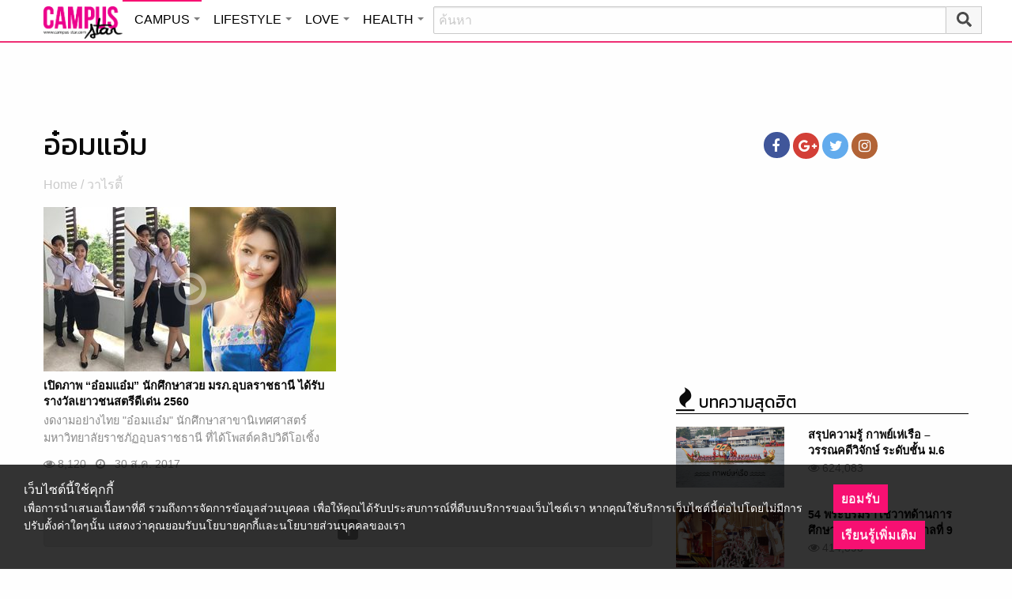

--- FILE ---
content_type: text/html; charset=utf-8
request_url: https://www.google.com/recaptcha/api2/aframe
body_size: 257
content:
<!DOCTYPE HTML><html><head><meta http-equiv="content-type" content="text/html; charset=UTF-8"></head><body><script nonce="lWdsROdNxoC9cObQMWLLjA">/** Anti-fraud and anti-abuse applications only. See google.com/recaptcha */ try{var clients={'sodar':'https://pagead2.googlesyndication.com/pagead/sodar?'};window.addEventListener("message",function(a){try{if(a.source===window.parent){var b=JSON.parse(a.data);var c=clients[b['id']];if(c){var d=document.createElement('img');d.src=c+b['params']+'&rc='+(localStorage.getItem("rc::a")?sessionStorage.getItem("rc::b"):"");window.document.body.appendChild(d);sessionStorage.setItem("rc::e",parseInt(sessionStorage.getItem("rc::e")||0)+1);localStorage.setItem("rc::h",'1768809980778');}}}catch(b){}});window.parent.postMessage("_grecaptcha_ready", "*");}catch(b){}</script></body></html>

--- FILE ---
content_type: application/javascript
request_url: https://cm.mgid.com/js-cookie-muidn
body_size: 37
content:
document.cookie = "muidn=q0jimUIsCz60;path=/;max-age=1800345978;";